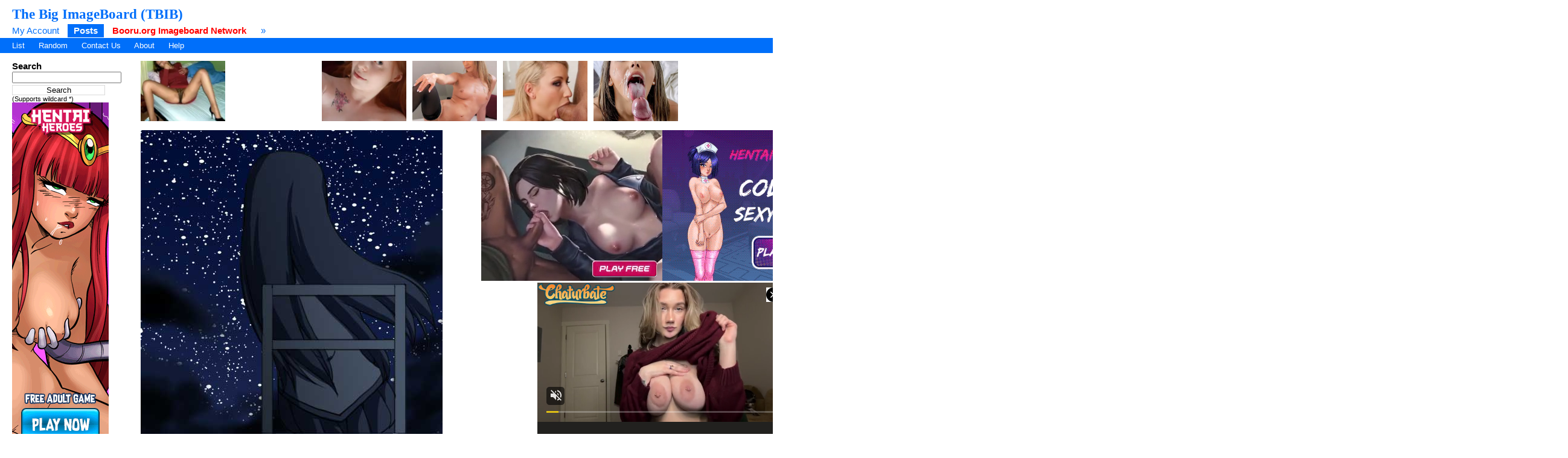

--- FILE ---
content_type: text/html; charset=UTF-8
request_url: https://tbib.org/index.php?page=post&s=view&id=3739026
body_size: 4361
content:
<!DOCTYPE html PUBLIC "-//W3C//DTD XHTML 1.0 Transitional//EN" "http://www.w3.org/TR/xhtml1/DTD/xhtml1-transitional.dtd">
<html xmlns="http://www.w3.org/1999/xhtml" xml:lang="en" lang="en">
	<head>
		<title>The Big ImageBoard (TBIB) - 1girl akemi homura akemi homura (magical girl) black hair chair commentary request long hair magical girl mahou shoujo madoka magica mahou shoujo madoka magica: hangyaku no monogatari mitakihara school uniform night night sky school uniform shinama skirt sky solo star (sky) starry sky | 3739026</title>
		<meta name="keywords" content="Booru, imageboard, 1girl, akemi homura, akemi homura (magical girl), black hair, chair, commentary request, long hair, magical girl, mahou shoujo madoka magica, mahou shoujo madoka magica: hangyaku no monogatari, mitakihara school uniform, night, night sky, school uniform, shinama, skirt, sky, solo, star (sky), starry sky" />
			<link rel="stylesheet" type="text/css" media="screen" href="//tbib.org/css/desktop.css?3" title="default" />
	<link rel="stylesheet" href="//tbib.org/script/awesomplete.css" />
<meta name="rating" content="mature" /><link href="//tbib.org/index.php?page=atom&amp;tags=1girl akemi homura akemi homura (magical girl) black hair chair commentary request long hair magical girl mahou shoujo madoka magica mahou shoujo madoka magica: hangyaku no monogatari mitakihara school uniform night night sky school uniform shinama skirt sky solo star (sky) starry sky" rel="alternate" title="ATOM" type="application/atom+xml"/>		
		<meta http-equiv="content-type" content="text/html; charset=utf-8" />
		<script src="//tbib.org/script/application.js.php?1" type="text/javascript"></script>
		<!--[if lt IE 7]>
			<style type="text/css">
				body div#post-view > div#right-col > div > div#note-container > div.note-body{
				overflow: visible;
			 }
			</style>
		<script src="http://ie7-js.googlecode.com/svn/trunk/lib/IE7.js" type="text/javascript"></script>
		<![endif]-->

<!-- Global site tag (gtag.js) - Google Analytics -->
<script async src="https://www.googletagmanager.com/gtag/js?id=UA-16180617-9"></script>
<script>
  window.dataLayer = window.dataLayer || [];
  function gtag(){dataLayer.push(arguments);}
  gtag('js', new Date());

  gtag('config', 'UA-16180617-9');
</script>
	    <link rel="stylesheet" href="//tbib.org/script/awesomplete.css" />
		<script src="//tbib.org/script/awesomplete.min.js?v5" type="text/javascript"></script>
<script type="text/javascript" src="/tbib.js?v4"></script>

	</head>
<body>
	<div id="header">
				<h2 id="site-title"><a href="//tbib.org/">The Big ImageBoard (TBIB)</a></h2>
						<ul class="flat-list" id="navbar">
			<li><a href="//tbib.org/index.php?page=account&amp;s=home">My Account</a></li>
			<li class="current-page"><a href="//tbib.org/index.php?page=post&amp;s=list&amp;tags=all">Posts</a></li>
			<li><a href="http://booru.org/" target="_BLANK" style="color: #ff0000;"><b>Booru.org Imageboard Network</b></a></li>
			<li><a href="//tbib.org/index.php?page=help">&raquo;</a></li>
		</ul>
<ul class="flat-list" id="subnavbar" style="margin-bottom: 1px;"><li><a href="index.php?page=post&amp;s=list">List</a></li><li><a href="index.php?page=post&amp;s=random">Random</a></li><li><a href="http://www.booru.org/forum">Contact Us</a></li><li><a href="index.php?page=about">About</a></li><li><a href="index.php?page=help&amp;topic=post">Help</a></li></ul></div><div id="long-notice"></div><div id="notice" style="display: none;"></div><div class="has-mail" id="has-mail-notice"  style="display: none;"><a href="//tbib.org/index.php?page=gmail">You have mail</a></div><div id="content"><div id="post-view"><div class="sidebar"><div class="space">
  		 <h5>Search</h5>
  		 <form action="index.php?page=search" method="post">
  		 <input id="stags" name="tags" size="20" type="text" />
  		 <br /><input name="commit" style="margin-top: 3px; background: #fff; border: 1px solid #dadada; width: 154px;" type="submit" value="Search" />
    		 </form>
  		 <small>(Supports wildcard *)</small></div><iframe src="//tm-offers.gamingadult.com/ifr/?bs=11&offer=56&uid=a81531fe-6cd5-4fb3-a4bf-922278c2980a&utm_source=tbib_sky_post" width="160" height="600" frameborder="0"></iframe><div><ul id="tag-sidebar">					<li><h6>Copyright</h6></li>
									<li class="tag-type-copyright tag">
						<a href="index.php?page=post&amp;s=list&amp;tags=mahou_shoujo_madoka_magica">mahou shoujo madoka magica</a>
						<span class="tag-count">79575</span>
					</li>
										<li><h6>Character</h6></li>
									<li class="tag-type-character tag">
						<a href="index.php?page=post&amp;s=list&amp;tags=akemi_homura">akemi homura</a>
						<span class="tag-count">36020</span>
					</li>
										<li><h6>Artist</h6></li>
									<li class="tag-type-artist tag">
						<a href="index.php?page=post&amp;s=list&amp;tags=shinama">shinama</a>
						<span class="tag-count">951</span>
					</li>
										<li><h6>General</h6></li>
									<li class="tag-type-general tag">
						<a href="index.php?page=post&amp;s=list&amp;tags=1girl">1girl</a>
						<span class="tag-count">8621517</span>
					</li>
										<li class="tag-type-general tag">
						<a href="index.php?page=post&amp;s=list&amp;tags=akemi_homura_%28magical_girl%29">akemi homura (magical girl)</a>
						<span class="tag-count">9960</span>
					</li>
										<li class="tag-type-general tag">
						<a href="index.php?page=post&amp;s=list&amp;tags=black_hair">black hair</a>
						<span class="tag-count">2228170</span>
					</li>
										<li class="tag-type-general tag">
						<a href="index.php?page=post&amp;s=list&amp;tags=chair">chair</a>
						<span class="tag-count">158030</span>
					</li>
										<li class="tag-type-general tag">
						<a href="index.php?page=post&amp;s=list&amp;tags=long_hair">long hair</a>
						<span class="tag-count">5673198</span>
					</li>
										<li class="tag-type-general tag">
						<a href="index.php?page=post&amp;s=list&amp;tags=magical_girl">magical girl</a>
						<span class="tag-count">88132</span>
					</li>
										<li class="tag-type-general tag">
						<a href="index.php?page=post&amp;s=list&amp;tags=mahou_shoujo_madoka_magica%3A_hangyaku_no_monogatari">mahou shoujo madoka magica: hangyaku no monogatari</a>
						<span class="tag-count">4406</span>
					</li>
										<li class="tag-type-general tag">
						<a href="index.php?page=post&amp;s=list&amp;tags=mitakihara_school_uniform">mitakihara school uniform</a>
						<span class="tag-count">9171</span>
					</li>
										<li class="tag-type-general tag">
						<a href="index.php?page=post&amp;s=list&amp;tags=night">night</a>
						<span class="tag-count">221013</span>
					</li>
										<li class="tag-type-general tag">
						<a href="index.php?page=post&amp;s=list&amp;tags=night_sky">night sky</a>
						<span class="tag-count">64945</span>
					</li>
										<li class="tag-type-general tag">
						<a href="index.php?page=post&amp;s=list&amp;tags=school_uniform">school uniform</a>
						<span class="tag-count">922943</span>
					</li>
										<li class="tag-type-general tag">
						<a href="index.php?page=post&amp;s=list&amp;tags=skirt">skirt</a>
						<span class="tag-count">1937188</span>
					</li>
										<li class="tag-type-general tag">
						<a href="index.php?page=post&amp;s=list&amp;tags=sky">sky</a>
						<span class="tag-count">675557</span>
					</li>
										<li class="tag-type-general tag">
						<a href="index.php?page=post&amp;s=list&amp;tags=solo">solo</a>
						<span class="tag-count">8943635</span>
					</li>
										<li class="tag-type-general tag">
						<a href="index.php?page=post&amp;s=list&amp;tags=star_%28sky%29">star (sky)</a>
						<span class="tag-count">69408</span>
					</li>
										<li class="tag-type-general tag">
						<a href="index.php?page=post&amp;s=list&amp;tags=starry_sky">starry sky</a>
						<span class="tag-count">58508</span>
					</li>
										<li><h6>Meta</h6></li>
									<li class="tag-type-metadata tag">
						<a href="index.php?page=post&amp;s=list&amp;tags=commentary_request">commentary request</a>
						<span class="tag-count">3421564</span>
					</li>
					</ul>
</div>
<div id="stats">
	<h5>Statistics</h5>
	<ul>
		<li>Id: 3739026</li>
		<li>Posted: 2014-05-09 18:09:16<br /> by <a href="index.php?page=account&amp;s=profile&amp;uname=gelbooru">gelbooru</a></li>
		<li>Size: 500x750</li>
		<li>Source: <a href="http://i1.pixiv.net/img135/img/bouaki/43332761.jpg" rel="nofollow">i1.pixiv.net/img135/img/bouaki/43332761.jpg</a></li>		<li>Rating: Safe</li>
		<li>Score: <span id="psc3739026">0</span> 
						</li>
	</ul>
</div>
<div>
  <h5>Options</h5>
  <ul>
	<li><a href="#" onclick="if($('edit_form').style.display=='none'){$('edit_form').show().scrollTo(); $('tags').focus();}else{$('edit_form').hide();} return false;" >Edit</a></li>
	<li><a href="//tbib.org//images/3225/dde90a563dce51142017dcb4b44c750660a012f9.jpg" style="font-weight: bold;">Original image</a></li>	<li><a href="#" onclick="/*!(input == null || input == '') is a really ugly hack to make this page pass xhtml validation*/if(confirm('Are you sure you want to delete this post?')){ var input = prompt('Reason for deleting this post'); if(!(input == null || input == '')) {  document.location='./public/remove.php?id=3739026&amp;removepost=1&amp;delete=no&amp;reason=' + encodeURI(encodeURIComponent(input));
}}; return false;">Delete</a></li>
	<li><div id="pfd"><a href="#" onclick="pflag('3739026'); return false;">Flag for deletion</a></div></li>	<li><a href="#" onclick="Note.create(284392); return false;">Add Note</a></li>
	<li><a href="#" onclick="post_vote('3739026', 'up'); addFav('3739026'); return false;">Add to favorites</a></li>
  </ul>
</div>
<div>
	</div>
<div>
  <h5>Related Posts</h5>
  <ul>
<li><a href="#" onclick="document.location='index.php?page=post&amp;s=view&amp;id=3739024'; return false;">Previous</a></li><li><a href="#" onclick="document.location='index.php?page=post&amp;s=view&amp;id=3739027'; return false;">Next</a></li><li><a href="http://saucenao.com/search.php?db=999&url=//tbib.org/thumbnails//3225/thumbnail_dde90a563dce51142017dcb4b44c750660a012f9.jpg" rel="nofollow">Saucenao</a></li><li><a href="http://iqdb.org/?url=//tbib.org/thumbnails//3225/thumbnail_dde90a563dce51142017dcb4b44c750660a012f9.jpg" rel="nofollow">Similar</a></li><li><a href="http://waifu2x.booru.pics/Home/fromlink?denoise=1&scale=2&url=http://tbib.org//images/3225/dde90a563dce51142017dcb4b44c750660a012f9.jpg" rel="nofollow">Waifu2x</a></li>  </ul>
</div>
</div>
<div class="content" id="right-col">
 <script type="text/javascript" data-idzone="2907064" src="https://ads.exosrv.com/nativeads.js"></script><br />
 
<div><div id="note-container"> 
	</div>
	<script type="text/javascript">
	//<![CDATA[
	image = {'domain':'//tbib.org/', 'width':500, 'height':750,'dir':3225, 'img':'dde90a563dce51142017dcb4b44c750660a012f9.jpg', 'base_dir':'images', 'sample_dir':'samples', 'sample_width':'0', 'sample_height':'0'};	
	//]]>
	</script>
			
			
			<img alt="1girl akemi_homura akemi_homura_(magical_girl) black_hair chair commentary_request long_hair magical_girl mahou_shoujo_madoka_magica mahou_shoujo_madoka_magica:_hangyaku_no_monogatari mitakihara_school_uniform night night_sky school_uniform shinama skirt sky solo star_(sky) starry_sky" height="750" src="//tbib.org//images/3225/dde90a563dce51142017dcb4b44c750660a012f9.jpg?3739026" id="image" onclick="Note.toggle();" width="500"/>
				<br /><div style="margin-bottom: 1em;">
	<p id="note-count"></p></div>
	<script type="text/javascript">
	//<![CDATA[
	Note.post_id = 3739026;
	Note.updateNoteCount();
	Note.show();
	//]]>
	</script>
		<script type="text/javascript">
		//<![CDATA[
		$('pconf').value=1;	
		//]]>
		</script>
		<script type="text/javascript">
		//<![CDATA[
		var my_tags = Cookie.get("tags");
		var tags = $('tags').value.split(' ');
		var my_tags_length = my_tags.length;
		var temp_my_tags = Array();
		var g = 0;
		for(i in my_tags)
		{
			if(my_tags[i] != "" && my_tags[i] != " " && i <= my_tags_length)
			{
				temp_my_tags[g] = my_tags[i];				
				g++;
			}
		}
			my_tags = temp_my_tags;
		var links = '';
		j = 0;
		my_tags_length = my_tags.length;
		for(i in my_tags)
		{
			if(j < my_tags_length)
			{
				if(!tags.include(my_tags[i]))
				{
					links = links+'<a href="index.php?page=post&amp;s=list&amp;tags='+my_tags[i]+'" id="t_'+my_tags[i]+'"' + "onclick=\"javascript:toggleTags('"+my_tags[i]+"','tags','t_"+my_tags[i]+"');" + 'return false;">'+my_tags[i]+'</a> ';
				}
				else
				{
					links = links+'<a href="index.php?page=post&amp;s=list&amp;tags='+my_tags[i]+'" id="t_'+my_tags[i]+'"' + "onclick=\"javascript:toggleTags('"+my_tags[i]+"','tags','t_"+my_tags[i]+"');" + 'return false;"><b>'+my_tags[i]+'</b></a> ';
				}
			}
			j++;
		}
		if(j > 0)
			$('my-tags').innerHTML=links;
		else
			$('my-tags').innerHTML='<a href="index.php?page=account&amp;s=options">Edit</a>';
		//]]>
		</script>
		<script type="text/javascript">
		//<![CDATA[
		function toggleTags(tag, id, lid)
		{
			temp = new Array(1);
			temp[0] = tag;
			tags = $('tags').value.split(" ");
			if(tags.include(tag))
			{
				$('tags').value=tags.without(tag).join(" ");
				$(lid).innerHTML=tag+" ";
			}
			else
			{
				$('tags').value=tags.concat(temp).join(" ");
				$(lid).innerHTML="<b>"+tag+"</b> ";
			}
			return false;
		}
		//]]>
		</script><br /><br />


<div style="display: inline-block;">
<iframe width="300" height="250" scrolling="no" frameborder="0" src="https://a.adtng.com/get/10008809?time=1573235722278" allowtransparency="true" marginheight="0" marginwidth="0" name="spot_id_10008809"></iframe>
</div>
<iframe width="300" height="250" scrolling="no" frameborder="0" src="https://tbib.org/gaming/clicker.php" allowtransparency="true" marginheight="0" marginwidth="0" name="c_tbib"></iframe>
 
<iframe src="//tm-offers.gamingadult.com/ifr/?bs=1&offer=56&uid=a81531fe-6cd5-4fb3-a4bf-922278c2980a&utm_source=tbib_footer3" width="300" height="250" frameborder="0"></iframe>

<!-- THIS IS ANTIVIEW -->
<script type="text/javascript">
    (function () {
        var myEl = {el: null}; var event = new CustomEvent('getexoloader', {"detail": myEl}); window.document.dispatchEvent(event); var ExoLoader = myEl.el || window['ExoLoader'];
        
        ExoLoader.addZone({"idzone":"3326994"});
        ExoLoader.addZone({"idzone":"1714620"});
        ExoLoader.addZone({"idzone":"3326992"});
        ExoLoader.serve({"script_url":"/tbib.php", "force": true});
    })();
</script>


<br /><br /></div></div>

</div></div></div>

<script type="text/javascript" src="https://a.exosrv.com/video-slider.js"></script>
<script type="text/javascript">
var adConfig = {
    "idzone": "3462663",
    "frequency_period": 60,
    "close_after": 0,
    "sound_enabled": 0,
    "on_complete": "hide",
    "branding_enabled": 0
};
ExoVideoSlider.init(adConfig);
</script>
<script defer src="https://static.cloudflareinsights.com/beacon.min.js/vcd15cbe7772f49c399c6a5babf22c1241717689176015" integrity="sha512-ZpsOmlRQV6y907TI0dKBHq9Md29nnaEIPlkf84rnaERnq6zvWvPUqr2ft8M1aS28oN72PdrCzSjY4U6VaAw1EQ==" data-cf-beacon='{"version":"2024.11.0","token":"b2401037c7eb4c93b6e3911dab4a3817","r":1,"server_timing":{"name":{"cfCacheStatus":true,"cfEdge":true,"cfExtPri":true,"cfL4":true,"cfOrigin":true,"cfSpeedBrain":true},"location_startswith":null}}' crossorigin="anonymous"></script>
</body>
</html>


--- FILE ---
content_type: text/html; charset=UTF-8
request_url: https://tm-offers.gamingadult.com/ifr/?bs=11&offer=56&uid=a81531fe-6cd5-4fb3-a4bf-922278c2980a&utm_source=tbib_sky_post
body_size: 234
content:
<!DOCTYPE html><html><head><meta charset="utf-8"><title></title><style>*{padding:0;margin:0}body{overflow:hidden}</style></head><body><a href="/?bs=11&offer=56&uid=a81531fe-6cd5-4fb3-a4bf-922278c2980a&utm_source=tbib_sky_post&lp=55&bid=1435" target="_blank" rel="nofollow"><img src="https://tm-banners.gamingadult.com/5ff85e717b87f.gif"></a><img src="/pixel/?bs=11&offer=56&uid=a81531fe-6cd5-4fb3-a4bf-922278c2980a&utm_source=tbib_sky_post&lp=55&bid=1435" width="1" height="1" /></body></html>


--- FILE ---
content_type: text/html; charset=UTF-8
request_url: https://syndication.exosrv.com/splash.php?native-settings=1&idzone=2907064&p=https%3A%2F%2Ftbib.org%2Findex.php%3Fpage%3Dpost%26s%3Dview%26id%3D3739026&scr_info=bmF0aXZlYWRzfHwx
body_size: 7378
content:
{"layout":{"widgetHeaderContentHtml":"<a target=\"_blank\" href=\"https:\/\/www.exoclick.com\" rel=\"nofollow\">Powered By <span><\/span><\/a>","branding_logo":"\/\/s3t3d2y1.afcdn.net\/widget-branding-logo.png","branding_logo_hover":"\/\/s3t3d2y1.afcdn.net\/widget-branding-logo-hover.png","itemsPerRow":6,"itemsPerCol":1,"font_family":"Arial, Helvetica, Verdana, sans-serif","header_font_size":"12px","header_font_color":"#999999","widget_background_color":"inherit","widget_width":"","minimum_width_for_full_sized_layout":"450px","item_height":"300px","item_padding":"10px","image_height":"100px","image_width":"140px","text_margin_top":"5px","text_margin_bottom":"5px","text_margin_left":"0px","text_margin_right":"0px","title_font_size":"16px","title_font_color":"#000000","title_font_weight":"normal","title_decoration":"none","title_hover_color":"#0000FF","title_hover_font_weight":"normal","title_hover_decoration":"none","description_font_size":"14px","description_font_color":"#555555","description_font_weight":"normal","description_decoration":"none","description_hover_color":"#0055FF","description_hover_font_weight":"normal","description_hover_decoration":"none","open_in_new_window":1,"mobile_responsive_type":1,"header_is_on_top":1,"header_text_align":"right","title_enabled":0,"description_enabled":0,"image_border_size":null,"image_border_color":"","text_align":"center","customcss_enabled":0,"customcss":"","header_enabled":0,"mobile_breakpoint":450,"spacing_v":10,"spacing_h":10,"zoom":1,"mobile_rows":2,"mobile_cols":1,"use_v2_script":0,"text_enabled":1,"mobile_image_width":300,"mobile_text_box_size":0,"mobile_text_enabled":1,"mobile_text_position":"bottom","mobile_image_height":300,"delaySeconds":0,"frequency":0,"frequencyCount":0,"publisherAdType":"native-recommendation","adTriggerType":"","popTriggerMethod":"","popTriggerClasses":"","item_spacing_on_each_side":"5px","text_position":"bottom","text_box_size":"","widget_height":"","brand_enabled":0,"brand_font_size":"","brand_font_color":"#555555","brand_font_weight":"","brand_decoration":""},"data":[{"image":"https:\/\/s3t3d2y1.afcdn.net\/library\/475567\/317639452f22027627bfaad336510fe1c68b9bb6.jpg","optimum_image":"https:\/\/s3t3d2y1.afcdn.net\/library\/475567\/a8b2f585bccaff8bc0ecbeb183628f1d43bc2f7d.webp","url":"https:\/\/syndication.exosrv.com\/click.php?d=H4sIAAAAAAAAA11T3XOiMBD_V3jxsUy.gceO145Xr9o5FL2nDgZERggQglUnf_xt0PY6N4FsNvvb703AeUiQsNgejGn7CX2ckGf4stTk7OzLpgamdJusSnn020M7oc9yQn9gzPGEiGN.ASYS8mAKIg9EkWiPGIvCQ3fhAgC9lu.HpjcqrXNAml258xtdgOSU6jI1ZaPey.xmEHEcohBEslGnXPcg69.NTuWxVAVAGp39ni1WySxZzBa_NoxLuqIxiTEa6rqrutpUJptzvDa63caDbrO5SJDu5i80WSV4fd0MbVcNdd.PgqCl8VBlrw7TqiUe2ECM0mpgNSWt7mo9sL4ypDHKIFRnc0ZUfvwTy0GK3Olsnfroot2uNgldbxO8uYL0f2E81O54TgoS4OuCPD3loqh.lm_rt0At5W51il9flgCjFFOmhsZQ1BFMmKa4a1VdIzroSjVUzsjjwwNU6Nqo_FY3EqEACeaqBk0rGn253fN7JXsDDPKR61ZfmrtWRFh0798HlBVuRvCgjHYNXccwCMKkRX_v2YRMx65NS5XlZ6BuEmBPi9wR54VMe_hPZf7hYBlsNKARIsJaZHEgIhoJmDb7OQKW.phxn2Mfuwn8bL.9J2QhAaeJLJwdgSHF1lpKiZXRPspCImDYcJ4xwbGI9gEKMxqScLfDgP7mB43Lc7wHvDem4EECngvfc8F7vecC98rMuwftOX83TbDOGQ7hxDiKcBBAFMQSZO9yt_AXGt.OljBLiOWABMZCQb.h_y3y3cSN9heVlXJ8GX5.bnp9cu9wzN1..QQvJzC_nFuWQ.MQQzlPw13GUoH3kQz2nHG.T3dB8BdYWzB_4wMAAA--&cb=e2e_6976d966288bc9.87074469","title":"Craigslist for Sex in Columbus Tonight\ud83d\ude18\u2764\ufe0f","description":"Rich Mature Cougars in Columbus Want to Meet You Tonight\ud83d\udc49\ud83e\udd70","brand":"Rich-Mature-Cougars.com","original_url":"https:\/\/date4x.com\/im\/click.php?c=1151&key=96chtg2ch2n29f04498hqy56&src_hostname=tbib.org&variation_id=115051808&conversions_tracking=[base64]&zone_id=2907064&category_id=508&cost=0.01&site_id=92491&keyword=&country=USA&tags=tbib,org,index,php,page,post,s,view,id,3739026","image_position":"50% 50%","size":"300x300"},{"image":"https:\/\/s3t3d2y1.afcdn.net","optimum_image":"","url":"https:\/\/creative.skmada.com\/widgets\/v4\/Universal?autoplay=all&thumbSizeKey=middle&tag=girls&userId=c98c5328db632e3e22cc0fc46a39ad2a44ff5e2dc6d521b2451bdd4594ac9f48&affiliateClickId=[base64]&sourceId=Exoclick&p1=7917556&p2=2907064&kbLimit=1000&noc=1&autoplayForce=1","title":"I'm Stripping Live Right Now","description":"Come to my Room & Find Out!","brand":"StripChat","original_url":"https:\/\/creative.skmada.com\/widgets\/v4\/Universal?autoplay=all&thumbSizeKey=middle&tag=girls&userId=c98c5328db632e3e22cc0fc46a39ad2a44ff5e2dc6d521b2451bdd4594ac9f48&affiliateClickId=[base64]&sourceId=Exoclick&p1=7917556&p2=2907064&kbLimit=1000&noc=1&autoplayForce=1","image_position":"50% 50%","size":"300x300","format":"native_iframe_link","iframe_url":"https:\/\/syndication.exosrv.com\/iframe.php?url=H4sIAAAAAAAAA12RzW7bMBCE30a3xOSSkqwCQlEULpw4sYNKlt0jRVIOYZKi.OMmRh6.copeelns4hvMALOvMbrwZbHgXrKoLvI.nA0T7J6PZvFbiZOMYXGhi72dmQ9Mf2Upjk6z95ppncXXZPpGXeVGvtdGCaFlFtmpPimvQ5aC9A.i5tWS5wSWoi8ISCIBOEcDpwUjFRPAKB2GXILghcgB90Bz3AtB84oyXg10mbFhUFqxKL9rxc.z4.jFz_W27dbddr19OtCck5Y00GCUjHVx8t47scnxPnp3bNLtKDrkp80j6doO76.H5CadTAifoHSkSVo83zTO7nCiCaL1NlFDwPnJ.ESDjjBGGxEyYkPByvOvhidesIg.M_TfCHdsDx3ZHzt8uM60.w82ydzWt.4EJb5uYbWSxUk_qJf9S2l3vG8vzfPjbpZdsUU2muA9wIRjchYnHTEJE7bEI8LX8O3uLgtj8lzOjazeRn4rJ3O4Litc5nmROaihQiUqaHbun5RRscYIocyOvMbZvz_.GGeHGn_IkpFh4PPkkvUwlIz2ApWM9zmrKjr8AS714cMpAgAA"},{"image":"https:\/\/s3t3d2y1.afcdn.net\/library\/940460\/feb4fc9a87040390d58ee967aec850d2d045d61c.jpg","optimum_image":"https:\/\/s3t3d2y1.afcdn.net\/library\/940460\/61b46f6570d89151ce4f7d88eb02cb7909d28542.webp","url":"https:\/\/syndication.exosrv.com\/click.php?d=H4sIAAAAAAAAA11TyW7bMBD9FV18lMB9OQZtAjdubCPy1qNEUrIQ7SKd1ODHl3KNJiiGkB7mzeMbDSnOOBEEeeDP1vbTAj8s0FNY7._vyVS1ZW2KuhptoromZOus1SEZUNkKDsECP7kxzvoqLoxV5_hc2Uov8Hc7OrNAzPYqa_pbBhltMqlgTHNBY6IVj7MciJhIiTXNkRGSB8Xk8q3L62o6m3FWScABI4FQdaXebFaGZDfq1.V6d1ge1sv1zyOhCu9wilIIXNNMQ9faodfb006_ZhTu7difUjf2esUOYBxWz_iwO8D99ej6oXbNNN0I3uPU1fplrunbDXTEIduOrSMNRv04NKMjU21RZ1sLQKNXBLXm7VeqnGJm1pxm.c2iP.2OB7w_HeDxGtj_ydQ1M_w4lIjD6xo9PhpW1j.q7X7L243Kd5f05XkTyjAiQzfC.tpCN451ja8Q1M0w2aYbGtdAtUQPcZjMtzDirCrbMBl.P8xwmpAziSWjAnmbV3nSjaXHCSQ0oTCBgHkIOcVIUOLvQ_YUiFkJfMDzy8MQ3mOMvJKF1AIxJAtoNGEUMllwIDQWSOQ5DNVffII7lASGHCMSCx_NTBSYqGq1.Yj6cx_1WWmivptsNEWXyrxHlY4wxxIgFgXPWwPABx9KoAiIUCAh56Ef5BHwd34O4eEdQXiDXnAWvJGnfr7X3u_Thy_1n4FuogQ8xtSDBMD5AQCiAkuCKQzfi8m_zaff4eqrzFZdm5iPbhov8z9xm9Bf8WcTl.C9WXktkWIFLRjCGUUFBgQYVRSA5CbDxvA_3LdrYnsDAAA-&cb=e2e_6976d96628d010.59003096","title":"\ud83d\udc8b Lisa (34 Columbus)  \ud83d\udfe2  \"Come fuck me...\"","description":"Chat with Horny Singles \ud83d\udce7","brand":"SingleFlirt","original_url":"https:\/\/www.singleflirt.com\/landing\/gn8710?ur-api-fetch-hitid=true&tpcampid=2edea9c1-5b85-4dc7-ab08-4993d5b2e897&subPublisher=2907064&clicktag=[base64]&Campaign=7674842","image_position":"100% 0%","size":"300x300"},{"image":"https:\/\/s3t3d2y1.afcdn.net\/library\/940460\/1e33f3b930be937bae539a58476d7ea889d82188.jpg","optimum_image":"https:\/\/s3t3d2y1.afcdn.net\/library\/940460\/2465229b6ed908a07711d7fda335530fbf403ed7.webp","url":"https:\/\/syndication.exosrv.com\/click.php?d=H4sIAAAAAAAAA11T23LbIBD9Fb34URruiMdMm4wbN7ansmX3UQIka6KbBdhpho8vcjxNprMaWPbs4SwL4oyTlKQe.JO1o1nghwV6Ct_1ek1M09etrtpmsokcuhBti16FYPDqPuUQLPCTm.JibOJKW3mKT41t1AJ_t5PTC8TsKItuvEWQVroQEsa0TGlMlORxUYI0JkJgRUukU8EDw7hy68q2MSc9zSwBOGAkALJt5Kst6hAcJvVrud7ly3y9XP88ECrxDmcog8B1nTkPvZtatT3u1K.Cwr2dxmPmplGtWA6m8.oZ57sc7t8Pbjy3rjPmBvARZ65VL3PO2G.gIw7Zfuod6TAap3M3OWJaiwbbWwA6tSKo16._M.kk0zPnONNvEuNxd8jx_pjDw3tA_wcz183uW14jDt_X6PFRs7r90Wz3W95vZLm7ZC_Pm5nhgDsj2BqHO9PhwSAwONRhPMHOoNHKJXqIQ2e.hRYXTd2HzvD7ZYbbhJwJLBhNkbdlUybDVHucQEITChMImIeQU4wEA_7eZE_BjQl88OfJw2DeY4y8FJVQKWJIVFArwihkouIgVThFaVnCkP1FJ6hDQWCIMSJw6qMZiQISNb3Sb9F4GqOxqHU0DsZGJro0.ho1KsIcC4BY5P1HAcAHHUrg_DoJBQJyHupBHgF_x2dLPbx7EN5cn_L5VMjTkBuWfp89fMn_NHQbEhC2poThMGP0GFMPEgDnAQD4b2_zJ7x8Wdhm6BP9NpjpMv8StwZ95H_WcAnSm5WnUmNKMNJMVUUleUkKEVQ0KnXFSwj.ArfOGsZ6AwAA&cb=e2e_6976d96628f395.76073339","title":"I'm 39, let's hook up tonight \ud83d\udccd Columbus","description":"Chat with Horny Singles \ud83d\udce7","brand":"SingleFlirt","original_url":"https:\/\/www.singleflirt.com\/landing\/gn8710?ur-api-fetch-hitid=true&tpcampid=2edea9c1-5b85-4dc7-ab08-4993d5b2e897&subPublisher=2907064&clicktag=[base64]&Campaign=7674848","image_position":"50% 50%","size":"300x300"},{"image":"https:\/\/s3t3d2y1.afcdn.net\/library\/940460\/df0f9cf282deb41d7868f12d1f972bb0707e84df.jpg","optimum_image":"https:\/\/s3t3d2y1.afcdn.net\/library\/940460\/65cd70b5ff57fce6416a7cee8e43da0c53de358c.webp","url":"https:\/\/syndication.exosrv.com\/click.php?d=H4sIAAAAAAAAA11TXW.[base64].pQ7K18Xa53.TJfL9c_DySt8A5nKINg7LrBdNYNTm6PO_lapHDvrDlmozVyRXNgL6tnnO9yuL8dRnNpx24YZoAZnI2tfJl6jN7AkYzIaatH0mFk7KWzIxlah3qnHQCdXBGk1duvrBorqibOcaLPEua4O.R4f8zh4RbQ_8Fs7Kb0I68Rg7c1enxUtG5_NNv9lulNVe6u2cvzJrRBbW.XfoBg6Ii7AN11.oZte4O6R11rh2qJHuLgzLdgcdHUOjjD7ocZThMyKrCgKUfelU2Z9Lb2OIEkTVKYQEA9hIxAyhn3d5N9CvjEBJ6SefEwhPcYI1.Jk5AcUSROUElCU0jFiQEuMUe8LGHo_qIT1KEgMNQoEZj7aEKigESNluojMmcTmaJWkekHFw3RtVHvUSMjzLAAiEbep_MAwAedlEAeMpICARkL8yCPgL_jU3AP7xmEc.o5o0EbhV3Q9Oj32cOX_s9AMykBj3HQSwCcbgAgEKRSQnFYw6v_23z4HT79qnBNrxP10Q_2Ov0Ts0N_yZ9DXIP2ZuU5pbRAChOkykqmweQTLQQnKTlRQgr.B9DkBV57AwAA&cb=e2e_6976d9662917f7.31228758","title":"\u2764\ufe0f Amy: I need a man for a spicy night...","description":"Find today hot Sexdates in \ud83d\udccd Ohio\nFind today hot Sexdates\nFind today hot Sexdates\n","brand":"Singleflirt","original_url":"https:\/\/www.singleflirt.com\/landing\/gn8710?ur-api-fetch-hitid=true&tpcampid=2edea9c1-5b85-4dc7-ab08-4993d5b2e897&subPublisher=2907064&clicktag=[base64]&Campaign=7670624","image_position":"50% 50%","size":"300x300"},{"image":"https:\/\/s3t3d2y1.afcdn.net\/library\/952586\/c7bece74146bd68bb0fd24b523df3d5327fd390d.jpg","optimum_image":"https:\/\/s3t3d2y1.afcdn.net\/library\/952586\/044dfd7c9d3f907d930b929954cc0652cca593c3.webp","url":"https:\/\/syndication.exosrv.com\/click.php?d=H4sIAAAAAAAAA11T2XKbMBT9FV78WEa6EhJ67GQZN07sTLGx25eOQeAwYTMIN83o43sFZGlHgO4mnaOrg5QB5YJbYp.MafsF.7qAW3xIUTTK74zpnv20qTAiwlwImecgVHhM6JGkXOfpkSzYbT8kdMGuKRBgUgEsQGAIMGSSIvGb7jRFGEYCEk4OR0dO6FMgwMAu.jo5Ah0FXNHJleiCIpK8FYcYmCz1blHkcv3yMjuO0QxFHRUy22ymtYCrkdhVUesMF121T637Hk.Zm5re4NTjeymy365M44dJpgiIeSt3hH_b9um8XZb_wjXsuun09.V6Gy_j9XJ9v.dByrYsgoiSoarLuumHutaPPw_r.yigO9O1h2joWr0SMenOqzsWb2O6e90P7bkcqr4fE7Jl0VDqB1fT1hs68AFM3dUDrxi03bnqBt6XBhpTG0IqveJQZ88_onRIxTHTZAQpJ4z2sN3HbHeI6f4V0_F_yWionPkSn0DS1zXc3GTiVH4rHnePst6kyfYSPdxtHGfGWFXSpqQAZ24Mrc7GwNlAXQ8lZ.d0Ce5yU9dZvA6fEEItCo9KoZgSQQj2rX2W.[base64].3Ylan.A_eCcJuVFTrTx_CY5alSJMkTwCnEcyWKCJYp9RfLC2QqGgQAAA--&cb=e2e_6976d966293914.94397165","title":"Explore various AI Characters on GirlfriendGPT","description":"Find Your AI Companion Today","brand":"GirlfriendGPT","original_url":"https:\/\/0iio9.rttrk.com\/68f667ff2698ab1a0c4dfca0?sub1=120237922&sub2=tbib.org&sub3=508&sub4=7751464&sub5=USA&sub6=92491&sub7=2907064&sub8=&sub9=&sub10=xx&sub11=8&sub12=0&sub13=tbib,org,index,php,page,post,s,view,id,3739026&sub14=https:\/\/tbib.org&ref_id=[base64]&cost=0.0001","image_position":"50% 50%","size":""}],"ext":[]}

--- FILE ---
content_type: text/html; charset=UTF-8
request_url: https://tbib.org/gaming/clicker.php
body_size: -78
content:
<a href="https://tbib.org/gaming/tb.php" target="_blank"><img src="https://tbib.org/gaming/300/ESTEX.gif" alt="HentaiClicker" width="300" height="250" longdesc="https://tbib.org/gaming/tb.php" /></a>

--- FILE ---
content_type: text/html; charset=UTF-8
request_url: https://tm-offers.gamingadult.com/ifr/?bs=1&offer=56&uid=a81531fe-6cd5-4fb3-a4bf-922278c2980a&utm_source=tbib_footer3
body_size: 230
content:
<!DOCTYPE html><html><head><meta charset="utf-8"><title></title><style>*{padding:0;margin:0}body{overflow:hidden}</style></head><body><a href="/?bs=1&offer=56&uid=a81531fe-6cd5-4fb3-a4bf-922278c2980a&utm_source=tbib_footer3&lp=55&bid=692" target="_blank" rel="nofollow"><img src="https://tm-banners.gamingadult.com/5a2524e400900.gif"></a><img src="/pixel/?bs=1&offer=56&uid=a81531fe-6cd5-4fb3-a4bf-922278c2980a&utm_source=tbib_footer3&lp=55&bid=692" width="1" height="1" /></body></html>


--- FILE ---
content_type: text/xml;charset=UTF-8
request_url: https://syndication.exosrv.com/splash.php?idzone=3462663&cookieconsent=true&toJSON=function(){var%20a=[];this.each(function(b){var%20c=Object.toJSON(b);if(!Object.isUndefined(c)){a.push(c)}});return%22[%22+a.join(%22,%20%22)+%22]%22}
body_size: 4184
content:
<?xml version="1.0" encoding="UTF-8"?>
<VAST version="3.0">
  <Ad id="7816444">
    <Wrapper>
      <AdSystem>ExoClick</AdSystem>
      <VASTAdTagURI><![CDATA[https://live.trmzum.com/vast.go?spaceid=11685313&subid=PR_exo_us_7816444_tbib.org]]></VASTAdTagURI>
      <Impression id="exotr"><![CDATA[https://syndication.exosrv.com/vregister.php?a=vimp&tracking_event=impression&idzone=3462663&76ae16d9727bf150314ac082e5772a2f=tsVuZ8uHLtt4cdvLrq5cvXDn64ctdlTlK8E.fPdx6dd3Xju48O2tqayWunDNE_7rgbjYlesYecz4a6oK3F35qq5WJHM62YGd01L2uBthu1ymuCpynPjw5cunHXA3PYzHBU.5Tn46.OnPXA3VBW5n55dPPHXA3jNK5nz6duXbtz1wNtMVuPTU4Z8ePDXA20xJOxA9Ln38ce3Tp01wN2sUwMVwTS58eXLlz78eXLXA3NVn26a4G2aZrqnKc.GuBtty2BpzPhrgbaYppgcpz4a4G4Kp8.fPlrqsZz4a7WI7HM.G7h07.OPPxy4eOPnv31z2MxwVPuUr0sVuZ.OuuexmOCp9yldqymlyVrDMFE7W0xJOxA9Ku1ZTS5K1hmieBrcvafYlecXrmXnsZjgqfcpz4bvHXx01uXtPsSvOL1zLyuV3TUxZ8dbDa9eE7mfPjrdmpkYrz1wNyuV3TUxZ8dbU1ktdOC81MD0ErEeaJ_3XA3PTM3Y1Wu0xW49NThnx7a56YGoJXl5Jm3I8.mt.[base64]..uBtpimmByleqaylpzPhrlmqapgnrz4a4JWpnpYK5l5Jm3M.GutyqteSZtzPhrpcegmlXecmlYkcXgbz68e3Xpx8a56Zr8F6q2K7Ks9vHXA3OxTXK5Tnw1tQV4LvOTSsSOLwN59OvDzx799crlbDVkFeC89M1.[base64].uthtelyixyqtelyqyOvPjrgblcrumpiXrwncz5a4G2mJJ2IHpV68J3M.[base64].Gt1iONlhqJeeaqCuCaXPhrYbXqcptgleXfmqrzqwlbgaYrgml3OXzVU27mppNbUcDkta78EtdS9lTDzmfHW1ZVXNIvaxHY4vxz1tWVVzSL2sR2OL8s9bVlVc0i9rEdji_PPXU41NK2uzA2u1NJJBVVBNLnw3ce.uBuvCdxeypyleBvPhrgbYqqcrXrwncz6a2bKY89dlTlK7TE88Er2fHXZU5Su0xPPBK8u7S5RY5K1hnx6dOGuypyldpieeCV5eNy1yPO1imBiuCaXXbZZA3nx79vPPz26.OXHh049OfDpy7ee_Zvz27dOfPzx11wSOVVsST58e_bzz89uvjlrammigcamlqclrz4w--&is_vast=0&should_log=0&cb=e2e_6976d966437701.66051820]]></Impression>
      <Error><![CDATA[https://syndication.exosrv.com/vregister.php?a=vview&errorcode=[ERRORCODE]&idzone=3462663&dg=7816444-USA-122237122-0-0-1-1-Wrapper]]></Error>
      <Creatives>
        <Creative sequence="1" id="122237122">
          <Linear>
            <TrackingEvents>
              <Tracking id="prog_1" event="progress" offset="00:00:10.000"><![CDATA[https://syndication.exosrv.com/vregister.php?a=vview&should_log=0&cb=e2e_6976d9664333d8.40357240&tracking_event=progress&progress=00:00:10.000&idzone=3462663&76ae16d9727bf150314ac082e5772a2f=tsVuZ8uHLtt4cdvLrq5cvXDn64ctdlTlK8E.fPdx6dd3Xju48O2tqayWunDNE_7rgbjYlesYecz4a6oK3F35qq5WJHM62YGd01L2uBthu1ymuCpynPjw5cunHXA3PYzHBU.5Tn46.OnPXA3VBW5n55dPPHXA3jNK5nz6duXbtz1wNtMVuPTU4Z8ePDXA20xJOxA9Ln38ce3Tp01wN2sUwMVwTS58eXLlz78eXLXA3NVn26a4G2aZrqnKc.GuBtty2BpzPhrgbaYppgcpz4a4G4Kp8.fPlrqsZz4a7WI7HM.G7h07.OPPxy4eOPnv31z2MxwVPuUr0sVuZ.OuuexmOCp9yldqymlyVrDMFE7W0xJOxA9Ku1ZTS5K1hmieBrcvafYlecXrmXnsZjgqfcpz4bvHXx01uXtPsSvOL1zLyuV3TUxZ8dbDa9eE7mfPjrdmpkYrz1wNyuV3TUxZ8dbU1ktdOC81MD0ErEeaJ_3XA3PTM3Y1Wu0xW49NThnx7a56YGoJXl5Jm3I8.mt.[base64].[base64].Gu2nPhrglrcplYjz4a5Zl3bJW6s.GuBulyqeaWqC1xeNjCayvPhrgbksjrgxmlcz4a3JGII14Kp8.GupqmCetdtytiCPPtrqapgnrXtcpqgmlz464G2G7XKa4KnKV2G168J3M.[base64].[base64].Pft55.e3Xxy1tTTRQONTS1OS158YA--]]></Tracking>
            </TrackingEvents>
            <VideoClicks>
              <ClickTracking><![CDATA[https://syndication.exosrv.com/click.php?d=H4sIAAAAAAAAA01RTW_bMAz9K7r4KogiRVnHAkMvO7To0HMg23JqYImNyHG7gj9.kjNkAfVBPvGRwqNvgYlIyOsWsLWmheC9fKzrkht8auxzWb.nLen1cvq.nnQ_nwqyxbzq49zgc15in6ahwR8A3DoEbCzna7dDr2.H9DUfrvngb30Oazd1er4cRYyA54CBXWvlDqMGctqBBsMC1lr05RQktswoAKYyjTDtl0AxGVMyFLowElka42hMIgAcDWMwoR8F0VbaQx.zm6qxKrGazkP6UsvHopZ4TGqZ86qy2qb0qaZBoS.FLKva78Z0wI6gLR45E6BIJqU8sPx7r0b3bN49scDlEyCupJZQ3n89PaT_N9x52pBpmR2gswC.YLpuB_ey.c95mPq4TvNZF53zZavjqYpITfZy_8hWNHz5KUOkaB2FMikbI0fqHQyjpZg6hmTcX8IAk4gOAgAA&cb=e2e_6976d96642aa35.74322321&noredirect=1]]></ClickTracking>
            </VideoClicks>
          </Linear>
        </Creative>
      </Creatives>
      <Extensions>
        <Extension type="waterfall" fallback_index="0">
          <Extension/>
        </Extension>
      </Extensions>
    </Wrapper>
  </Ad>
</VAST>


--- FILE ---
content_type: application/xml; charset=utf-8
request_url: https://live.trmzum.com/vast.go?spaceid=11685313&subid=PR_exo_us_7816444_tbib.org
body_size: 4007
content:
<?xml version="1.0" encoding="UTF-8"?><VAST version="3.0"> <Error><![CDATA[https://live.trmzum.com/vast.go?spaceid=11685313&act=error&code=[ERRORCODE]]]></Error><Ad id="1"><InLine><AdSystem>Admoxi</AdSystem><AdTitle><![CDATA[Chill Sunday Stream :)  OF is Teamtragic! #bigboobs #blonde #tattoos #sassy]]></AdTitle><Description><![CDATA[]]></Description><Impression><![CDATA[https://live.trmzum.com/vast.go?spaceid=11685313&act=logimp&xref=[base64]]]></Impression><Creatives><Creative sequence="1" id="1"><Linear skipoffset="00:00:05"><Duration>00:00:30</Duration><TrackingEvents><Tracking event="midpoint"><![CDATA[https://live.trmzum.com/vast.go?spaceid=11685313&act=midpoint&xref=[base64]]]></Tracking></TrackingEvents><VideoClicks><ClickThrough><![CDATA[https://live.trmzum.com/click.go?xref=[base64]]]></ClickThrough><ClickTracking></ClickTracking></VideoClicks><MediaFiles><MediaFile delivery="progressive" bitrate="524376" type="video/mp4"><![CDATA[https://cdn.trudigo.com/data/creatives/20298/734305.mp4]]></MediaFile><MediaFile delivery="streaming" bitrate="524376" type="application/x-mpegURL"><![CDATA[https://edge30-ams.live.mmcdn.com/live-hls/amlst:teamtragic-sd-2dc370b4cbf6ef470d532741489f1824f3f10e1b660b4a1de6b9e74028f37df7_trns_h264/playlist.m3u8]]></MediaFile></MediaFiles></Linear></Creative></Creatives></InLine></Ad></VAST>

--- FILE ---
content_type: text/javascript;charset=UTF-8
request_url: https://tbib.org/tbib.php
body_size: 5157
content:
(function(){
var ExoLoader = window['n66FUufzmVs85'];
var exoNbRequestId = 0;
ExoLoader.pushResponseData({"zones":{"banner":[{"id":0,"data":{"image":0,"url":"[base64]%3D"}},{"id":1,"data":{"image":1,"url":"[base64]%3D"}},{"id":2,"data":{"image":2,"url":"[base64]"}}]},"request_id":0,"link_prefix":"\/tbib.php?p323sc=","banner_prefix":"\/tbib.php?pT2wE=","images":["OzsSNxEfSmp8IlU5dy1kHFp0NTcJCVscAgcQQT1eCzFTIB5jRF4HY3NQShkxC092A1dEc2thXy8meGNRCGlhaFxbA1AJBlALZQANdFY2BX1GCQB8JgEDBDcMQidVWUUma2ICenQtMlYOaGVnXlpUUVlXVAxpDl1w","OzsSNxEfSmp8IlU5dy1kHFp0NTcJCVscAgcQQT1eCzFTIB5jRlwHZHZeSkplW016VQ0VfWYwBHtxfmRQWW9laFJYAwJfV1QKZlQKewFjV3sTWlJ8JgEDBDQNSnBWXxR9ZGRQeXNxb1EObWI3WAhXAlsBVF80VVx7","OzsSNxEfSmp8IlU5dy1kHFp0NTcJCVscAgcQQT1eCzFTIB5jTFwDZndYSks2Dhl7XQwWdTFmUnwieDVdXzsxZ1lVBAddV1xYMg4MIAJqUnwQCwt8JgEDBGAJQnBcWxJwNWkAfSF7YFJfb2BoWgwFBwhRXQxnAV16"]});
var exoDynamicParams = {"displayTemplate":"banner","containerRendererName":"fixed","contentRendererName":"banner"};!function(){var e;null!=(e="undefined"!=typeof ExoLoader&&null!==ExoLoader?ExoLoader:void 0)&&void 0===e.isNeverblock&&(e.isNeverblock=!0,e.renderers={container:[],content:[]},e.registerRenderer=function(r,n,o){e.renderers[n][r]=o})}();"undefined"!=typeof ExoLoader&&(ExoLoader.activateContainer=function(e){void 0!==e.style&&void 0!==e.style.display&&"none"===e.style.display&&e.style.removeProperty("display")});!function(){"use strict";function e(){var e,t,a,r,n=window.navigator.userAgent;this.features={webp:!0,mp4:!0},this.features.webp=function(e){var t=e.match(/MSIE/)||e.match(/rv:11/),a=!!e.match(/Firefox\/(\d+)/)&&parseInt(e.match(/Firefox\/(\d+)/)[1])<=64,r=!!e.match(/Version\/(\d+)/)&&parseInt(e.match(/Version\/(\d+)/)[1])<=15,n=!!e.match(/Chrome\/(\d+)/)&&parseInt(e.match(/Chrome\/(\d+)/)[1])<=8,c=!!e.match(/Edge\/(\d+)/)&&parseInt(e.match(/Edge\/(\d+)/)[1])<=17;if(t||a||r||n||c){var o=document.createElement("canvas");return!(!o.getContext||!o.getContext("2d"))&&0===o.toDataURL("image/webp").indexOf("data:image/webp")}return!0}(n),this.features.mp4=(t=(e=n).match(/MSIE [6-8]/),a=!!e.match(/Firefox\/(\d+)/)&&parseInt(e.match(/Firefox\/(\d+)/)[1])<=20,r=!!e.match(/(Opera|OPR)\/(\d+)/)&&parseInt(e.match(/(Opera|OPR)\/(\d+)/)[2])<=24,!(t||a||r)||!!document.createElement("video").canPlayType&&!!document.createElement("video").canPlayType("video/mp4"))}e.prototype.supported=function(e){return this.features[e]},window.ExoSupport=new e}();!function(){try{var e="undefined"!=typeof ExoLoader&&null!==ExoLoader?ExoLoader:void 0;null!=e&&e.registerRenderer("fixed","container",(function(r,i,t,o){if(null!=e)return n(i.original_zone&&i.original_zone.data?i.original_zone.data:i.data,i.dom.placeholder)}))}catch(e){console.log("fixed container renderer failed with error: "+e.message)}function n(n,r){r.innerHTML="",r.parentElement.style.display="inline-flex",r.parentElement.style.verticalAlign="top",void 0!==n.height&&(r.style.height=n.height+"px"),void 0!==n.width&&(r.style.width=n.width+"px"),r.style.cursor="pointer",void 0!==e.activateContainer&&e.activateContainer(r);var i=[];return i.push(r),i}"undefined"!=typeof RendererApi&&(void 0===e&&(e=RendererApi),window.FixedContainerRenderer={render:function(e,r){return RendererApi.validateRenderArguments(e,r,"fixed"),e.dom={placeholder:r,doc_reference:document},n(e.data,e.dom)}})}();!function(){try{var e="undefined"!=typeof ExoLoader&&null!==ExoLoader?ExoLoader:void 0;null!=e&&e.registerRenderer("banner","content",(function(a,r,n){if(null!=e&&(r.data.image=e.formatImage(a,r.data.image),r.data.url=e.formatLink(a,r.data.url),r.data.optimum_image&&ExoSupport.supported("webp")&&(r.data.optimum_image=e.formatImage(a,r.data.optimum_image)),n.style.position="relative",t(r,n),void 0!==r.data.ad_transparency&&e.createAdTransparencyButton(n,r.data.ad_transparency,a),!0===r.track_impressions&&!e.isNeverblock)){let t=r.data.count_only_viewed_impressions||!1;window.instantiateViewabilityForImpressions(n,t,r.data.impression,r.idzone,void 0,!0).then((function({impression:t,idzone:i,i:a,useCredentials:r}){e.trackImpression(t,i,a,!0,r)})).catch((function(t){e.trackImpression(r.data.impression,r.idzone,i,!0)}))}}))}catch(e){console.log("banner renderer failed with error: "+e.message)}function t(t,i){var a=t.data,r=t.dom,n=function(e,t){if(void 0!==e.width&&(t.setAttribute("width","100%"),t.setAttribute("max-width",e.width+"px")),void 0!==e.height){const i="html_banner"===e.media?"100%":"auto";t.setAttribute("height",i),t.setAttribute("max-height",e.height+"px")}},o=function(){var e=new Event("creativeLoaded-"+t.idzone);document.dispatchEvent(e)},d=function(e,t){var i=e.doc_reference.createElement("iframe");n(t,i);var a=["allow-forms","allow-pointer-lock","allow-popups","allow-popups-to-escape-sandbox","allow-scripts"];return!1!==t.allow_same_origin&&a.push("allow-same-origin"),i.setAttribute("sandbox",a.join(" ")),i.setAttribute("frameborder","0"),i.setAttribute("scrolling","no"),i.setAttribute("marginwidth","0"),i.setAttribute("marginheight","0"),i},m=function(e,a){var r=e.doc_reference.createElement("video"),d=e.placeholder.getAttribute("data-uid");r.id="exo-video-"+t.idzone+"-"+d,n(a,r),r.setAttribute("loop",!0),r.setAttribute("muted",!0),r.muted=!0,r.setAttribute("autoplay",!0),r.setAttribute("playsinline",!0),r.setAttribute("preload","auto");var m=e.doc_reference.createElement("source");a.optimum_image?m.setAttribute("src",a.optimum_image):m.setAttribute("src",a.video),r.appendChild(m),i.appendChild(r),r.addEventListener("canplay",o),setTimeout((function(){var t=e.doc_reference.getElementById(r.id);if(t&&a.image){var d=t.readyState>HTMLMediaElement.HAVE_CURRENT_DATA;if(!(t.currentTime>0)||t.paused||t.ended||!d){t.remove();var m=e.doc_reference.createElement("img");n(a,m),m.src=a.image,i.appendChild(m),m.addEventListener("load",o)}}}),500)},s=function(t,a,r){var n;i.onclick=(n=a,function(t){e.openLink(t,n,void 0,r)})};a.media&&"img_banner"!==a.media?"html_banner"===a.media?function(e,t){var a=d(e,t);a.srcdoc='<body style="margin:0px;">'+t.html+"</body>",i.appendChild(a),a.addEventListener("load",o)}(r,a):"iframe_link"===a.media?function(e,t){var a=d(e,t);a.src=t.html,i.appendChild(a),a.addEventListener("load",o)}(r,a):"video_banner"===a.media&&(m(r,a),s(0,a.url,!0)):(a.optimum_image&&!0===a.is_video||a.optimum_image&&void 0===a.is_video&&"webp"!==a.optimum_image.split(".").pop()?m(r,a):function(e,t){var a=e.doc_reference.createElement("img");n(t,a),a.src=t.optimum_image&&ExoSupport.supported("webp")?t.optimum_image:t.image,a.setAttribute("alt","Image"),i.appendChild(a),a.addEventListener("load",o)}(r,a),s(0,a.url))}"undefined"!=typeof RendererApi&&(void 0===e&&(e=RendererApi),window.BannerRenderer={render:function(e,i){RendererApi.validateRenderArguments(e,i,"banner"),e.dom={placeholder:i,doc_reference:document},t(e,i),RendererApi.shouldTrackImpressions(e)&&RendererApi.trackImpression(e.data.impression,e.idzone,void 0,!0)}})}();!function(){var e,a,n,o;e="undefined"!=typeof ExoLoader&&null!==ExoLoader?ExoLoader:void 0,a=exoDynamicParams.displayTemplate,n=exoDynamicParams.containerRendererName,o=exoDynamicParams.contentRendererName,null!=e&&function(r){for(var d=e.getAdData(r,a),l=0;l<d.zones.length;l++){var i=d.zones[l];d.additional_images&&(i.data.additional_images=d.additional_images);var t=e.renderers.container[n],m=e.renderers.content[o];if(t)var s=t.call(null,r,i)[0];else s=i.dom.placeholder;s&&m.call(null,r,i,s)}}(exoNbRequestId)}();
})();
